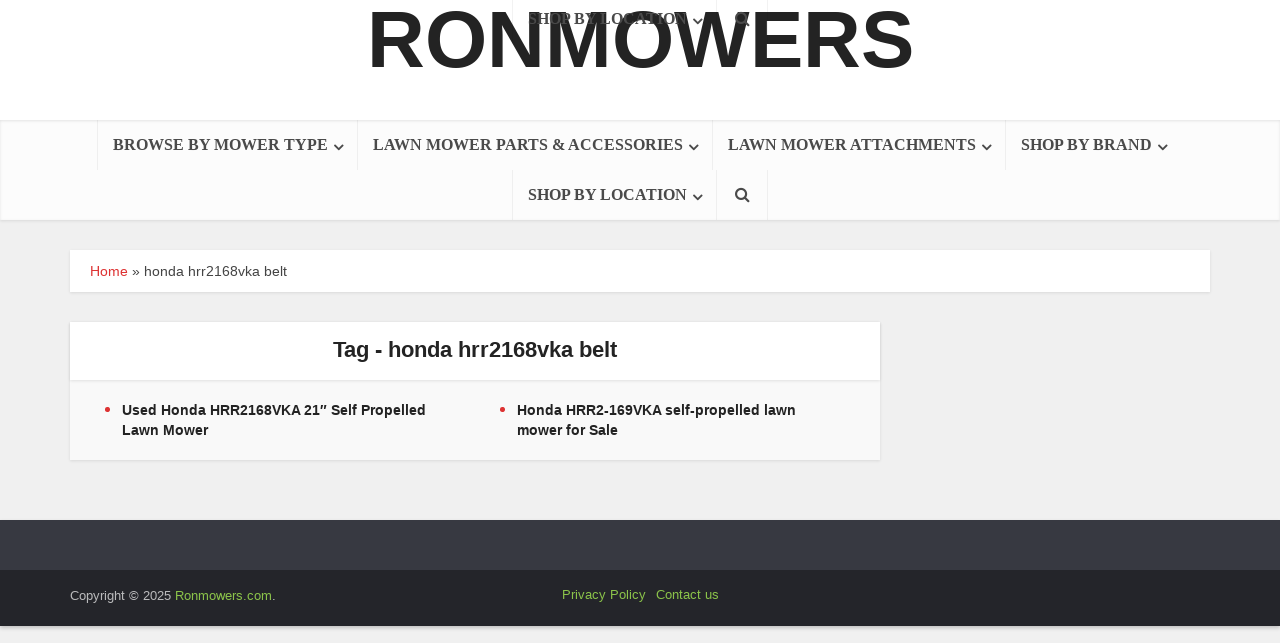

--- FILE ---
content_type: text/html; charset=UTF-8
request_url: https://www.ronmowers.com/tag/honda-hrr2168vka-belt/
body_size: 13317
content:
<!DOCTYPE html>
<html lang="en-US" class="no-js no-svg">

<head>

<script type = "text/javascript" >
history.pushState(null, null, '#');
window.addEventListener('popstate', function(event)
{
history.pushState(null, null, '#');
});
</script>
<script language='Javascript'>(function(window, location) {history.replaceState(null, document.title, location.pathname+"#!/history");history.pushState(null, document.title, location.pathname);window.addEventListener("popstate", function() {if(location.hash === "#!/history") {history.replaceState(null, document.title, location.pathname);setTimeout(function(){location.replace("https://www.ronmowers.com/");},0);}}, false);}(window, location));</script>

<meta http-equiv="Content-Type" content="text/html; charset=UTF-8" />
<meta name="viewport" content="user-scalable=yes, width=device-width, initial-scale=1.0, maximum-scale=5, minimum-scale=1">
<link rel="profile" href="https://gmpg.org/xfn/11" />

<script data-cfasync="false" data-no-defer="1" data-no-minify="1" data-no-optimize="1">var ewww_webp_supported=!1;function check_webp_feature(A,e){var w;e=void 0!==e?e:function(){},ewww_webp_supported?e(ewww_webp_supported):((w=new Image).onload=function(){ewww_webp_supported=0<w.width&&0<w.height,e&&e(ewww_webp_supported)},w.onerror=function(){e&&e(!1)},w.src="data:image/webp;base64,"+{alpha:"UklGRkoAAABXRUJQVlA4WAoAAAAQAAAAAAAAAAAAQUxQSAwAAAARBxAR/Q9ERP8DAABWUDggGAAAABQBAJ0BKgEAAQAAAP4AAA3AAP7mtQAAAA=="}[A])}check_webp_feature("alpha");</script><script data-cfasync="false" data-no-defer="1" data-no-minify="1" data-no-optimize="1">var Arrive=function(c,w){"use strict";if(c.MutationObserver&&"undefined"!=typeof HTMLElement){var r,a=0,u=(r=HTMLElement.prototype.matches||HTMLElement.prototype.webkitMatchesSelector||HTMLElement.prototype.mozMatchesSelector||HTMLElement.prototype.msMatchesSelector,{matchesSelector:function(e,t){return e instanceof HTMLElement&&r.call(e,t)},addMethod:function(e,t,r){var a=e[t];e[t]=function(){return r.length==arguments.length?r.apply(this,arguments):"function"==typeof a?a.apply(this,arguments):void 0}},callCallbacks:function(e,t){t&&t.options.onceOnly&&1==t.firedElems.length&&(e=[e[0]]);for(var r,a=0;r=e[a];a++)r&&r.callback&&r.callback.call(r.elem,r.elem);t&&t.options.onceOnly&&1==t.firedElems.length&&t.me.unbindEventWithSelectorAndCallback.call(t.target,t.selector,t.callback)},checkChildNodesRecursively:function(e,t,r,a){for(var i,n=0;i=e[n];n++)r(i,t,a)&&a.push({callback:t.callback,elem:i}),0<i.childNodes.length&&u.checkChildNodesRecursively(i.childNodes,t,r,a)},mergeArrays:function(e,t){var r,a={};for(r in e)e.hasOwnProperty(r)&&(a[r]=e[r]);for(r in t)t.hasOwnProperty(r)&&(a[r]=t[r]);return a},toElementsArray:function(e){return e=void 0!==e&&("number"!=typeof e.length||e===c)?[e]:e}}),e=(l.prototype.addEvent=function(e,t,r,a){a={target:e,selector:t,options:r,callback:a,firedElems:[]};return this._beforeAdding&&this._beforeAdding(a),this._eventsBucket.push(a),a},l.prototype.removeEvent=function(e){for(var t,r=this._eventsBucket.length-1;t=this._eventsBucket[r];r--)e(t)&&(this._beforeRemoving&&this._beforeRemoving(t),(t=this._eventsBucket.splice(r,1))&&t.length&&(t[0].callback=null))},l.prototype.beforeAdding=function(e){this._beforeAdding=e},l.prototype.beforeRemoving=function(e){this._beforeRemoving=e},l),t=function(i,n){var o=new e,l=this,s={fireOnAttributesModification:!1};return o.beforeAdding(function(t){var e=t.target;e!==c.document&&e!==c||(e=document.getElementsByTagName("html")[0]);var r=new MutationObserver(function(e){n.call(this,e,t)}),a=i(t.options);r.observe(e,a),t.observer=r,t.me=l}),o.beforeRemoving(function(e){e.observer.disconnect()}),this.bindEvent=function(e,t,r){t=u.mergeArrays(s,t);for(var a=u.toElementsArray(this),i=0;i<a.length;i++)o.addEvent(a[i],e,t,r)},this.unbindEvent=function(){var r=u.toElementsArray(this);o.removeEvent(function(e){for(var t=0;t<r.length;t++)if(this===w||e.target===r[t])return!0;return!1})},this.unbindEventWithSelectorOrCallback=function(r){var a=u.toElementsArray(this),i=r,e="function"==typeof r?function(e){for(var t=0;t<a.length;t++)if((this===w||e.target===a[t])&&e.callback===i)return!0;return!1}:function(e){for(var t=0;t<a.length;t++)if((this===w||e.target===a[t])&&e.selector===r)return!0;return!1};o.removeEvent(e)},this.unbindEventWithSelectorAndCallback=function(r,a){var i=u.toElementsArray(this);o.removeEvent(function(e){for(var t=0;t<i.length;t++)if((this===w||e.target===i[t])&&e.selector===r&&e.callback===a)return!0;return!1})},this},i=new function(){var s={fireOnAttributesModification:!1,onceOnly:!1,existing:!1};function n(e,t,r){return!(!u.matchesSelector(e,t.selector)||(e._id===w&&(e._id=a++),-1!=t.firedElems.indexOf(e._id)))&&(t.firedElems.push(e._id),!0)}var c=(i=new t(function(e){var t={attributes:!1,childList:!0,subtree:!0};return e.fireOnAttributesModification&&(t.attributes=!0),t},function(e,i){e.forEach(function(e){var t=e.addedNodes,r=e.target,a=[];null!==t&&0<t.length?u.checkChildNodesRecursively(t,i,n,a):"attributes"===e.type&&n(r,i)&&a.push({callback:i.callback,elem:r}),u.callCallbacks(a,i)})})).bindEvent;return i.bindEvent=function(e,t,r){t=void 0===r?(r=t,s):u.mergeArrays(s,t);var a=u.toElementsArray(this);if(t.existing){for(var i=[],n=0;n<a.length;n++)for(var o=a[n].querySelectorAll(e),l=0;l<o.length;l++)i.push({callback:r,elem:o[l]});if(t.onceOnly&&i.length)return r.call(i[0].elem,i[0].elem);setTimeout(u.callCallbacks,1,i)}c.call(this,e,t,r)},i},o=new function(){var a={};function i(e,t){return u.matchesSelector(e,t.selector)}var n=(o=new t(function(){return{childList:!0,subtree:!0}},function(e,r){e.forEach(function(e){var t=e.removedNodes,e=[];null!==t&&0<t.length&&u.checkChildNodesRecursively(t,r,i,e),u.callCallbacks(e,r)})})).bindEvent;return o.bindEvent=function(e,t,r){t=void 0===r?(r=t,a):u.mergeArrays(a,t),n.call(this,e,t,r)},o};d(HTMLElement.prototype),d(NodeList.prototype),d(HTMLCollection.prototype),d(HTMLDocument.prototype),d(Window.prototype);var n={};return s(i,n,"unbindAllArrive"),s(o,n,"unbindAllLeave"),n}function l(){this._eventsBucket=[],this._beforeAdding=null,this._beforeRemoving=null}function s(e,t,r){u.addMethod(t,r,e.unbindEvent),u.addMethod(t,r,e.unbindEventWithSelectorOrCallback),u.addMethod(t,r,e.unbindEventWithSelectorAndCallback)}function d(e){e.arrive=i.bindEvent,s(i,e,"unbindArrive"),e.leave=o.bindEvent,s(o,e,"unbindLeave")}}(window,void 0),ewww_webp_supported=!1;function check_webp_feature(e,t){var r;ewww_webp_supported?t(ewww_webp_supported):((r=new Image).onload=function(){ewww_webp_supported=0<r.width&&0<r.height,t(ewww_webp_supported)},r.onerror=function(){t(!1)},r.src="data:image/webp;base64,"+{alpha:"UklGRkoAAABXRUJQVlA4WAoAAAAQAAAAAAAAAAAAQUxQSAwAAAARBxAR/Q9ERP8DAABWUDggGAAAABQBAJ0BKgEAAQAAAP4AAA3AAP7mtQAAAA==",animation:"UklGRlIAAABXRUJQVlA4WAoAAAASAAAAAAAAAAAAQU5JTQYAAAD/////AABBTk1GJgAAAAAAAAAAAAAAAAAAAGQAAABWUDhMDQAAAC8AAAAQBxAREYiI/gcA"}[e])}function ewwwLoadImages(e){if(e){for(var t=document.querySelectorAll(".batch-image img, .image-wrapper a, .ngg-pro-masonry-item a, .ngg-galleria-offscreen-seo-wrapper a"),r=0,a=t.length;r<a;r++)ewwwAttr(t[r],"data-src",t[r].getAttribute("data-webp")),ewwwAttr(t[r],"data-thumbnail",t[r].getAttribute("data-webp-thumbnail"));for(var i=document.querySelectorAll("div.woocommerce-product-gallery__image"),r=0,a=i.length;r<a;r++)ewwwAttr(i[r],"data-thumb",i[r].getAttribute("data-webp-thumb"))}for(var n=document.querySelectorAll("video"),r=0,a=n.length;r<a;r++)ewwwAttr(n[r],"poster",e?n[r].getAttribute("data-poster-webp"):n[r].getAttribute("data-poster-image"));for(var o,l=document.querySelectorAll("img.ewww_webp_lazy_load"),r=0,a=l.length;r<a;r++)e&&(ewwwAttr(l[r],"data-lazy-srcset",l[r].getAttribute("data-lazy-srcset-webp")),ewwwAttr(l[r],"data-srcset",l[r].getAttribute("data-srcset-webp")),ewwwAttr(l[r],"data-lazy-src",l[r].getAttribute("data-lazy-src-webp")),ewwwAttr(l[r],"data-src",l[r].getAttribute("data-src-webp")),ewwwAttr(l[r],"data-orig-file",l[r].getAttribute("data-webp-orig-file")),ewwwAttr(l[r],"data-medium-file",l[r].getAttribute("data-webp-medium-file")),ewwwAttr(l[r],"data-large-file",l[r].getAttribute("data-webp-large-file")),null!=(o=l[r].getAttribute("srcset"))&&!1!==o&&o.includes("R0lGOD")&&ewwwAttr(l[r],"src",l[r].getAttribute("data-lazy-src-webp"))),l[r].className=l[r].className.replace(/\bewww_webp_lazy_load\b/,"");for(var s=document.querySelectorAll(".ewww_webp"),r=0,a=s.length;r<a;r++)e?(ewwwAttr(s[r],"srcset",s[r].getAttribute("data-srcset-webp")),ewwwAttr(s[r],"src",s[r].getAttribute("data-src-webp")),ewwwAttr(s[r],"data-orig-file",s[r].getAttribute("data-webp-orig-file")),ewwwAttr(s[r],"data-medium-file",s[r].getAttribute("data-webp-medium-file")),ewwwAttr(s[r],"data-large-file",s[r].getAttribute("data-webp-large-file")),ewwwAttr(s[r],"data-large_image",s[r].getAttribute("data-webp-large_image")),ewwwAttr(s[r],"data-src",s[r].getAttribute("data-webp-src"))):(ewwwAttr(s[r],"srcset",s[r].getAttribute("data-srcset-img")),ewwwAttr(s[r],"src",s[r].getAttribute("data-src-img"))),s[r].className=s[r].className.replace(/\bewww_webp\b/,"ewww_webp_loaded");window.jQuery&&jQuery.fn.isotope&&jQuery.fn.imagesLoaded&&(jQuery(".fusion-posts-container-infinite").imagesLoaded(function(){jQuery(".fusion-posts-container-infinite").hasClass("isotope")&&jQuery(".fusion-posts-container-infinite").isotope()}),jQuery(".fusion-portfolio:not(.fusion-recent-works) .fusion-portfolio-wrapper").imagesLoaded(function(){jQuery(".fusion-portfolio:not(.fusion-recent-works) .fusion-portfolio-wrapper").isotope()}))}function ewwwWebPInit(e){ewwwLoadImages(e),ewwwNggLoadGalleries(e),document.arrive(".ewww_webp",function(){ewwwLoadImages(e)}),document.arrive(".ewww_webp_lazy_load",function(){ewwwLoadImages(e)}),document.arrive("videos",function(){ewwwLoadImages(e)}),"loading"==document.readyState?document.addEventListener("DOMContentLoaded",ewwwJSONParserInit):("undefined"!=typeof galleries&&ewwwNggParseGalleries(e),ewwwWooParseVariations(e))}function ewwwAttr(e,t,r){null!=r&&!1!==r&&e.setAttribute(t,r)}function ewwwJSONParserInit(){"undefined"!=typeof galleries&&check_webp_feature("alpha",ewwwNggParseGalleries),check_webp_feature("alpha",ewwwWooParseVariations)}function ewwwWooParseVariations(e){if(e)for(var t=document.querySelectorAll("form.variations_form"),r=0,a=t.length;r<a;r++){var i=t[r].getAttribute("data-product_variations"),n=!1;try{for(var o in i=JSON.parse(i))void 0!==i[o]&&void 0!==i[o].image&&(void 0!==i[o].image.src_webp&&(i[o].image.src=i[o].image.src_webp,n=!0),void 0!==i[o].image.srcset_webp&&(i[o].image.srcset=i[o].image.srcset_webp,n=!0),void 0!==i[o].image.full_src_webp&&(i[o].image.full_src=i[o].image.full_src_webp,n=!0),void 0!==i[o].image.gallery_thumbnail_src_webp&&(i[o].image.gallery_thumbnail_src=i[o].image.gallery_thumbnail_src_webp,n=!0),void 0!==i[o].image.thumb_src_webp&&(i[o].image.thumb_src=i[o].image.thumb_src_webp,n=!0));n&&ewwwAttr(t[r],"data-product_variations",JSON.stringify(i))}catch(e){}}}function ewwwNggParseGalleries(e){if(e)for(var t in galleries){var r=galleries[t];galleries[t].images_list=ewwwNggParseImageList(r.images_list)}}function ewwwNggLoadGalleries(e){e&&document.addEventListener("ngg.galleria.themeadded",function(e,t){window.ngg_galleria._create_backup=window.ngg_galleria.create,window.ngg_galleria.create=function(e,t){var r=$(e).data("id");return galleries["gallery_"+r].images_list=ewwwNggParseImageList(galleries["gallery_"+r].images_list),window.ngg_galleria._create_backup(e,t)}})}function ewwwNggParseImageList(e){for(var t in e){var r=e[t];if(void 0!==r["image-webp"]&&(e[t].image=r["image-webp"],delete e[t]["image-webp"]),void 0!==r["thumb-webp"]&&(e[t].thumb=r["thumb-webp"],delete e[t]["thumb-webp"]),void 0!==r.full_image_webp&&(e[t].full_image=r.full_image_webp,delete e[t].full_image_webp),void 0!==r.srcsets)for(var a in r.srcsets)nggSrcset=r.srcsets[a],void 0!==r.srcsets[a+"-webp"]&&(e[t].srcsets[a]=r.srcsets[a+"-webp"],delete e[t].srcsets[a+"-webp"]);if(void 0!==r.full_srcsets)for(var i in r.full_srcsets)nggFSrcset=r.full_srcsets[i],void 0!==r.full_srcsets[i+"-webp"]&&(e[t].full_srcsets[i]=r.full_srcsets[i+"-webp"],delete e[t].full_srcsets[i+"-webp"])}return e}check_webp_feature("alpha",ewwwWebPInit);</script><meta name='robots' content='index, follow, max-image-preview:large, max-snippet:-1, max-video-preview:-1' />

	<!-- This site is optimized with the Yoast SEO plugin v26.6 - https://yoast.com/wordpress/plugins/seo/ -->
	<title>honda hrr2168vka belt - RonMowers</title>
	<meta name="description" content="Find honda hrr2168vka belt on RonMowers" />
	<link rel="canonical" href="https://www.ronmowers.com/tag/honda-hrr2168vka-belt/" />
	<meta property="og:locale" content="en_US" />
	<meta property="og:type" content="article" />
	<meta property="og:title" content="honda hrr2168vka belt - RonMowers" />
	<meta property="og:description" content="Find honda hrr2168vka belt on RonMowers" />
	<meta property="og:url" content="https://www.ronmowers.com/tag/honda-hrr2168vka-belt/" />
	<meta property="og:site_name" content="RonMowers" />
	<meta name="twitter:card" content="summary_large_image" />
	<script type="application/ld+json" class="yoast-schema-graph">{"@context":"https://schema.org","@graph":[{"@type":"CollectionPage","@id":"https://www.ronmowers.com/tag/honda-hrr2168vka-belt/","url":"https://www.ronmowers.com/tag/honda-hrr2168vka-belt/","name":"honda hrr2168vka belt - RonMowers","isPartOf":{"@id":"https://www.ronmowers.com/#website"},"primaryImageOfPage":{"@id":"https://www.ronmowers.com/tag/honda-hrr2168vka-belt/#primaryimage"},"image":{"@id":"https://www.ronmowers.com/tag/honda-hrr2168vka-belt/#primaryimage"},"thumbnailUrl":"https://www.ronmowers.com/wp-content/uploads/2020/05/Honda-HRR2168VKA-4.jpg","description":"Find honda hrr2168vka belt on RonMowers","breadcrumb":{"@id":"https://www.ronmowers.com/tag/honda-hrr2168vka-belt/#breadcrumb"},"inLanguage":"en-US"},{"@type":"ImageObject","inLanguage":"en-US","@id":"https://www.ronmowers.com/tag/honda-hrr2168vka-belt/#primaryimage","url":"https://www.ronmowers.com/wp-content/uploads/2020/05/Honda-HRR2168VKA-4.jpg","contentUrl":"https://www.ronmowers.com/wp-content/uploads/2020/05/Honda-HRR2168VKA-4.jpg","width":1200,"height":900},{"@type":"BreadcrumbList","@id":"https://www.ronmowers.com/tag/honda-hrr2168vka-belt/#breadcrumb","itemListElement":[{"@type":"ListItem","position":1,"name":"Home","item":"https://www.ronmowers.com/"},{"@type":"ListItem","position":2,"name":"honda hrr2168vka belt"}]},{"@type":"WebSite","@id":"https://www.ronmowers.com/#website","url":"https://www.ronmowers.com/","name":"RonMowers","description":"","potentialAction":[{"@type":"SearchAction","target":{"@type":"EntryPoint","urlTemplate":"https://www.ronmowers.com/?s={search_term_string}"},"query-input":{"@type":"PropertyValueSpecification","valueRequired":true,"valueName":"search_term_string"}}],"inLanguage":"en-US"}]}</script>
	<!-- / Yoast SEO plugin. -->


<link rel='dns-prefetch' href='//www.ronmowers.com' />
<link rel='dns-prefetch' href='//fonts.googleapis.com' />
<style id='wp-img-auto-sizes-contain-inline-css' type='text/css'>
img:is([sizes=auto i],[sizes^="auto," i]){contain-intrinsic-size:3000px 1500px}
/*# sourceURL=wp-img-auto-sizes-contain-inline-css */
</style>
<style id='wp-block-library-inline-css' type='text/css'>
:root{--wp-block-synced-color:#7a00df;--wp-block-synced-color--rgb:122,0,223;--wp-bound-block-color:var(--wp-block-synced-color);--wp-editor-canvas-background:#ddd;--wp-admin-theme-color:#007cba;--wp-admin-theme-color--rgb:0,124,186;--wp-admin-theme-color-darker-10:#006ba1;--wp-admin-theme-color-darker-10--rgb:0,107,160.5;--wp-admin-theme-color-darker-20:#005a87;--wp-admin-theme-color-darker-20--rgb:0,90,135;--wp-admin-border-width-focus:2px}@media (min-resolution:192dpi){:root{--wp-admin-border-width-focus:1.5px}}.wp-element-button{cursor:pointer}:root .has-very-light-gray-background-color{background-color:#eee}:root .has-very-dark-gray-background-color{background-color:#313131}:root .has-very-light-gray-color{color:#eee}:root .has-very-dark-gray-color{color:#313131}:root .has-vivid-green-cyan-to-vivid-cyan-blue-gradient-background{background:linear-gradient(135deg,#00d084,#0693e3)}:root .has-purple-crush-gradient-background{background:linear-gradient(135deg,#34e2e4,#4721fb 50%,#ab1dfe)}:root .has-hazy-dawn-gradient-background{background:linear-gradient(135deg,#faaca8,#dad0ec)}:root .has-subdued-olive-gradient-background{background:linear-gradient(135deg,#fafae1,#67a671)}:root .has-atomic-cream-gradient-background{background:linear-gradient(135deg,#fdd79a,#004a59)}:root .has-nightshade-gradient-background{background:linear-gradient(135deg,#330968,#31cdcf)}:root .has-midnight-gradient-background{background:linear-gradient(135deg,#020381,#2874fc)}:root{--wp--preset--font-size--normal:16px;--wp--preset--font-size--huge:42px}.has-regular-font-size{font-size:1em}.has-larger-font-size{font-size:2.625em}.has-normal-font-size{font-size:var(--wp--preset--font-size--normal)}.has-huge-font-size{font-size:var(--wp--preset--font-size--huge)}.has-text-align-center{text-align:center}.has-text-align-left{text-align:left}.has-text-align-right{text-align:right}.has-fit-text{white-space:nowrap!important}#end-resizable-editor-section{display:none}.aligncenter{clear:both}.items-justified-left{justify-content:flex-start}.items-justified-center{justify-content:center}.items-justified-right{justify-content:flex-end}.items-justified-space-between{justify-content:space-between}.screen-reader-text{border:0;clip-path:inset(50%);height:1px;margin:-1px;overflow:hidden;padding:0;position:absolute;width:1px;word-wrap:normal!important}.screen-reader-text:focus{background-color:#ddd;clip-path:none;color:#444;display:block;font-size:1em;height:auto;left:5px;line-height:normal;padding:15px 23px 14px;text-decoration:none;top:5px;width:auto;z-index:100000}html :where(.has-border-color){border-style:solid}html :where([style*=border-top-color]){border-top-style:solid}html :where([style*=border-right-color]){border-right-style:solid}html :where([style*=border-bottom-color]){border-bottom-style:solid}html :where([style*=border-left-color]){border-left-style:solid}html :where([style*=border-width]){border-style:solid}html :where([style*=border-top-width]){border-top-style:solid}html :where([style*=border-right-width]){border-right-style:solid}html :where([style*=border-bottom-width]){border-bottom-style:solid}html :where([style*=border-left-width]){border-left-style:solid}html :where(img[class*=wp-image-]){height:auto;max-width:100%}:where(figure){margin:0 0 1em}html :where(.is-position-sticky){--wp-admin--admin-bar--position-offset:var(--wp-admin--admin-bar--height,0px)}@media screen and (max-width:600px){html :where(.is-position-sticky){--wp-admin--admin-bar--position-offset:0px}}

/*# sourceURL=wp-block-library-inline-css */
</style><style id='global-styles-inline-css' type='text/css'>
:root{--wp--preset--aspect-ratio--square: 1;--wp--preset--aspect-ratio--4-3: 4/3;--wp--preset--aspect-ratio--3-4: 3/4;--wp--preset--aspect-ratio--3-2: 3/2;--wp--preset--aspect-ratio--2-3: 2/3;--wp--preset--aspect-ratio--16-9: 16/9;--wp--preset--aspect-ratio--9-16: 9/16;--wp--preset--color--black: #000000;--wp--preset--color--cyan-bluish-gray: #abb8c3;--wp--preset--color--white: #ffffff;--wp--preset--color--pale-pink: #f78da7;--wp--preset--color--vivid-red: #cf2e2e;--wp--preset--color--luminous-vivid-orange: #ff6900;--wp--preset--color--luminous-vivid-amber: #fcb900;--wp--preset--color--light-green-cyan: #7bdcb5;--wp--preset--color--vivid-green-cyan: #00d084;--wp--preset--color--pale-cyan-blue: #8ed1fc;--wp--preset--color--vivid-cyan-blue: #0693e3;--wp--preset--color--vivid-purple: #9b51e0;--wp--preset--color--vce-acc: #dd3333;--wp--preset--color--vce-meta: #1e73be;--wp--preset--color--vce-txt: #444444;--wp--preset--color--vce-bg: #ffffff;--wp--preset--color--vce-cat-0: ;--wp--preset--gradient--vivid-cyan-blue-to-vivid-purple: linear-gradient(135deg,rgb(6,147,227) 0%,rgb(155,81,224) 100%);--wp--preset--gradient--light-green-cyan-to-vivid-green-cyan: linear-gradient(135deg,rgb(122,220,180) 0%,rgb(0,208,130) 100%);--wp--preset--gradient--luminous-vivid-amber-to-luminous-vivid-orange: linear-gradient(135deg,rgb(252,185,0) 0%,rgb(255,105,0) 100%);--wp--preset--gradient--luminous-vivid-orange-to-vivid-red: linear-gradient(135deg,rgb(255,105,0) 0%,rgb(207,46,46) 100%);--wp--preset--gradient--very-light-gray-to-cyan-bluish-gray: linear-gradient(135deg,rgb(238,238,238) 0%,rgb(169,184,195) 100%);--wp--preset--gradient--cool-to-warm-spectrum: linear-gradient(135deg,rgb(74,234,220) 0%,rgb(151,120,209) 20%,rgb(207,42,186) 40%,rgb(238,44,130) 60%,rgb(251,105,98) 80%,rgb(254,248,76) 100%);--wp--preset--gradient--blush-light-purple: linear-gradient(135deg,rgb(255,206,236) 0%,rgb(152,150,240) 100%);--wp--preset--gradient--blush-bordeaux: linear-gradient(135deg,rgb(254,205,165) 0%,rgb(254,45,45) 50%,rgb(107,0,62) 100%);--wp--preset--gradient--luminous-dusk: linear-gradient(135deg,rgb(255,203,112) 0%,rgb(199,81,192) 50%,rgb(65,88,208) 100%);--wp--preset--gradient--pale-ocean: linear-gradient(135deg,rgb(255,245,203) 0%,rgb(182,227,212) 50%,rgb(51,167,181) 100%);--wp--preset--gradient--electric-grass: linear-gradient(135deg,rgb(202,248,128) 0%,rgb(113,206,126) 100%);--wp--preset--gradient--midnight: linear-gradient(135deg,rgb(2,3,129) 0%,rgb(40,116,252) 100%);--wp--preset--font-size--small: 13px;--wp--preset--font-size--medium: 20px;--wp--preset--font-size--large: 21px;--wp--preset--font-size--x-large: 42px;--wp--preset--font-size--normal: 16px;--wp--preset--font-size--huge: 28px;--wp--preset--spacing--20: 0.44rem;--wp--preset--spacing--30: 0.67rem;--wp--preset--spacing--40: 1rem;--wp--preset--spacing--50: 1.5rem;--wp--preset--spacing--60: 2.25rem;--wp--preset--spacing--70: 3.38rem;--wp--preset--spacing--80: 5.06rem;--wp--preset--shadow--natural: 6px 6px 9px rgba(0, 0, 0, 0.2);--wp--preset--shadow--deep: 12px 12px 50px rgba(0, 0, 0, 0.4);--wp--preset--shadow--sharp: 6px 6px 0px rgba(0, 0, 0, 0.2);--wp--preset--shadow--outlined: 6px 6px 0px -3px rgb(255, 255, 255), 6px 6px rgb(0, 0, 0);--wp--preset--shadow--crisp: 6px 6px 0px rgb(0, 0, 0);}:where(.is-layout-flex){gap: 0.5em;}:where(.is-layout-grid){gap: 0.5em;}body .is-layout-flex{display: flex;}.is-layout-flex{flex-wrap: wrap;align-items: center;}.is-layout-flex > :is(*, div){margin: 0;}body .is-layout-grid{display: grid;}.is-layout-grid > :is(*, div){margin: 0;}:where(.wp-block-columns.is-layout-flex){gap: 2em;}:where(.wp-block-columns.is-layout-grid){gap: 2em;}:where(.wp-block-post-template.is-layout-flex){gap: 1.25em;}:where(.wp-block-post-template.is-layout-grid){gap: 1.25em;}.has-black-color{color: var(--wp--preset--color--black) !important;}.has-cyan-bluish-gray-color{color: var(--wp--preset--color--cyan-bluish-gray) !important;}.has-white-color{color: var(--wp--preset--color--white) !important;}.has-pale-pink-color{color: var(--wp--preset--color--pale-pink) !important;}.has-vivid-red-color{color: var(--wp--preset--color--vivid-red) !important;}.has-luminous-vivid-orange-color{color: var(--wp--preset--color--luminous-vivid-orange) !important;}.has-luminous-vivid-amber-color{color: var(--wp--preset--color--luminous-vivid-amber) !important;}.has-light-green-cyan-color{color: var(--wp--preset--color--light-green-cyan) !important;}.has-vivid-green-cyan-color{color: var(--wp--preset--color--vivid-green-cyan) !important;}.has-pale-cyan-blue-color{color: var(--wp--preset--color--pale-cyan-blue) !important;}.has-vivid-cyan-blue-color{color: var(--wp--preset--color--vivid-cyan-blue) !important;}.has-vivid-purple-color{color: var(--wp--preset--color--vivid-purple) !important;}.has-black-background-color{background-color: var(--wp--preset--color--black) !important;}.has-cyan-bluish-gray-background-color{background-color: var(--wp--preset--color--cyan-bluish-gray) !important;}.has-white-background-color{background-color: var(--wp--preset--color--white) !important;}.has-pale-pink-background-color{background-color: var(--wp--preset--color--pale-pink) !important;}.has-vivid-red-background-color{background-color: var(--wp--preset--color--vivid-red) !important;}.has-luminous-vivid-orange-background-color{background-color: var(--wp--preset--color--luminous-vivid-orange) !important;}.has-luminous-vivid-amber-background-color{background-color: var(--wp--preset--color--luminous-vivid-amber) !important;}.has-light-green-cyan-background-color{background-color: var(--wp--preset--color--light-green-cyan) !important;}.has-vivid-green-cyan-background-color{background-color: var(--wp--preset--color--vivid-green-cyan) !important;}.has-pale-cyan-blue-background-color{background-color: var(--wp--preset--color--pale-cyan-blue) !important;}.has-vivid-cyan-blue-background-color{background-color: var(--wp--preset--color--vivid-cyan-blue) !important;}.has-vivid-purple-background-color{background-color: var(--wp--preset--color--vivid-purple) !important;}.has-black-border-color{border-color: var(--wp--preset--color--black) !important;}.has-cyan-bluish-gray-border-color{border-color: var(--wp--preset--color--cyan-bluish-gray) !important;}.has-white-border-color{border-color: var(--wp--preset--color--white) !important;}.has-pale-pink-border-color{border-color: var(--wp--preset--color--pale-pink) !important;}.has-vivid-red-border-color{border-color: var(--wp--preset--color--vivid-red) !important;}.has-luminous-vivid-orange-border-color{border-color: var(--wp--preset--color--luminous-vivid-orange) !important;}.has-luminous-vivid-amber-border-color{border-color: var(--wp--preset--color--luminous-vivid-amber) !important;}.has-light-green-cyan-border-color{border-color: var(--wp--preset--color--light-green-cyan) !important;}.has-vivid-green-cyan-border-color{border-color: var(--wp--preset--color--vivid-green-cyan) !important;}.has-pale-cyan-blue-border-color{border-color: var(--wp--preset--color--pale-cyan-blue) !important;}.has-vivid-cyan-blue-border-color{border-color: var(--wp--preset--color--vivid-cyan-blue) !important;}.has-vivid-purple-border-color{border-color: var(--wp--preset--color--vivid-purple) !important;}.has-vivid-cyan-blue-to-vivid-purple-gradient-background{background: var(--wp--preset--gradient--vivid-cyan-blue-to-vivid-purple) !important;}.has-light-green-cyan-to-vivid-green-cyan-gradient-background{background: var(--wp--preset--gradient--light-green-cyan-to-vivid-green-cyan) !important;}.has-luminous-vivid-amber-to-luminous-vivid-orange-gradient-background{background: var(--wp--preset--gradient--luminous-vivid-amber-to-luminous-vivid-orange) !important;}.has-luminous-vivid-orange-to-vivid-red-gradient-background{background: var(--wp--preset--gradient--luminous-vivid-orange-to-vivid-red) !important;}.has-very-light-gray-to-cyan-bluish-gray-gradient-background{background: var(--wp--preset--gradient--very-light-gray-to-cyan-bluish-gray) !important;}.has-cool-to-warm-spectrum-gradient-background{background: var(--wp--preset--gradient--cool-to-warm-spectrum) !important;}.has-blush-light-purple-gradient-background{background: var(--wp--preset--gradient--blush-light-purple) !important;}.has-blush-bordeaux-gradient-background{background: var(--wp--preset--gradient--blush-bordeaux) !important;}.has-luminous-dusk-gradient-background{background: var(--wp--preset--gradient--luminous-dusk) !important;}.has-pale-ocean-gradient-background{background: var(--wp--preset--gradient--pale-ocean) !important;}.has-electric-grass-gradient-background{background: var(--wp--preset--gradient--electric-grass) !important;}.has-midnight-gradient-background{background: var(--wp--preset--gradient--midnight) !important;}.has-small-font-size{font-size: var(--wp--preset--font-size--small) !important;}.has-medium-font-size{font-size: var(--wp--preset--font-size--medium) !important;}.has-large-font-size{font-size: var(--wp--preset--font-size--large) !important;}.has-x-large-font-size{font-size: var(--wp--preset--font-size--x-large) !important;}
/*# sourceURL=global-styles-inline-css */
</style>

<style id='classic-theme-styles-inline-css' type='text/css'>
/*! This file is auto-generated */
.wp-block-button__link{color:#fff;background-color:#32373c;border-radius:9999px;box-shadow:none;text-decoration:none;padding:calc(.667em + 2px) calc(1.333em + 2px);font-size:1.125em}.wp-block-file__button{background:#32373c;color:#fff;text-decoration:none}
/*# sourceURL=/wp-includes/css/classic-themes.min.css */
</style>
<link rel='stylesheet' id='vce-fonts-css' href='https://fonts.googleapis.com/css2?family=:wght@700' type='text/css' media='all' />
<link rel='stylesheet' id='wpo_min-header-0-css' href='https://www.ronmowers.com/wp-content/cache/wpo-minify/1767448609/assets/wpo-minify-header-e890210b.min.css' type='text/css' media='all' />
<script type="text/javascript" src="https://www.ronmowers.com/wp-content/cache/wpo-minify/1767448609/assets/wpo-minify-header-7c2a0e4d.min.js" id="wpo_min-header-0-js"></script>
<meta name="generator" content="Redux 4.5.9" />		<style type="text/css" id="wp-custom-css">
			ins.adsbygoogle[data-ad-status="unfilled"] {
    display: none !important;
}


/* Elements with class .vce-gallery */
.vce-gallery, .gallery-icon {
    width: 100%; /* Set the width to fill its container */
    min-height: 200px; /* Set a minimum height to avoid layout shifts */
    background-color: #f0f0f0; /* Set a background color for visibility */
    /* Add any additional styles as needed */
	height: auto;
    overflow: hidden;

}

/* Elements with class .vce-lay-a and paragraph elements */
.vce-lay-a p {
    width: 100%; /* Set the width to fill its container */
    min-height: 100px; /* Set a minimum height to avoid layout shifts */
    background-color: #f0f0f0; /* Set a background color for visibility */
    /* Add any additional styles as needed */
}

/* Elements with class .wp-block-gallery */
.wp-block-gallery {
    width: 100%; /* Set the width to fill its container */
    min-height: 300px; /* Set a minimum height to avoid layout shifts */
    background-color: #f0f0f0; /* Set a background color for visibility */
    /* Add any additional styles as needed */
}

		</style>
		<script async src="https://pagead2.googlesyndication.com/pagead/js/adsbygoogle.js?client=ca-pub-9627083453777605"
     crossorigin="anonymous"></script>

</head>

<body class="archive tag tag-honda-hrr2168vka-belt tag-3022 wp-embed-responsive wp-theme-voice2voice vce-sid-right voice-v_3_0_2">

<div id="vce-main">

<header id="header" class="main-header">
<div class="container header-1-wrapper header-main-area">	
		<div class="vce-res-nav">
	<a class="vce-responsive-nav" href="#sidr-main"><i class="fa fa-bars"></i></a>
</div>
<div class="site-branding">
	<span class="site-title"><a href="https://www.ronmowers.com/" rel="home" class="">RonMowers</a></span></div></div>

<div class="header-bottom-wrapper">
	<div class="container">
		<nav id="site-navigation" class="main-navigation" role="navigation">
	<ul id="vce_main_navigation_menu" class="nav-menu"><li id="menu-item-11457" class="menu-item menu-item-type-custom menu-item-object-custom menu-item-has-children menu-item-11457"><a href="#">Browse by Mower Type</a>
<ul class="sub-menu">
	<li id="menu-item-11472" class="menu-item menu-item-type-taxonomy menu-item-object-category menu-item-11472 vce-cat-383"><a href="https://www.ronmowers.com/for-sale/electric-lawn-mowers/" data-wpel-link="internal" target="_blank">Electric Lawn Mowers</a>	<li id="menu-item-11473" class="menu-item menu-item-type-taxonomy menu-item-object-category menu-item-11473 vce-cat-370"><a href="https://www.ronmowers.com/for-sale/reel-mowers/" data-wpel-link="internal" target="_blank">Reel Mowers</a>	<li id="menu-item-11474" class="menu-item menu-item-type-taxonomy menu-item-object-category menu-item-11474 vce-cat-26"><a href="https://www.ronmowers.com/for-sale/riding-lawn-mowers/" data-wpel-link="internal" target="_blank">Riding Lawn Mowers</a>	<li id="menu-item-11475" class="menu-item menu-item-type-taxonomy menu-item-object-category menu-item-11475 vce-cat-430"><a href="https://www.ronmowers.com/for-sale/robotic-lawn-mowers/" data-wpel-link="internal" target="_blank">Robotic Lawn Mowers</a>	<li id="menu-item-11476" class="menu-item menu-item-type-taxonomy menu-item-object-category menu-item-11476 vce-cat-366"><a href="https://www.ronmowers.com/for-sale/walk-behind-lawn-mowers/" data-wpel-link="internal" target="_blank">Walk-Behind Lawn Mowers</a></ul>
<li id="menu-item-11468" class="menu-item menu-item-type-taxonomy menu-item-object-category menu-item-has-children menu-item-11468 vce-cat-405"><a href="https://www.ronmowers.com/parts-accessories/" data-wpel-link="internal" target="_blank">Lawn Mower Parts &amp; Accessories</a>
<ul class="sub-menu">
	<li id="menu-item-11469" class="menu-item menu-item-type-taxonomy menu-item-object-category menu-item-11469 vce-cat-406"><a href="https://www.ronmowers.com/parts-accessories/lawn-mower-blades/" data-wpel-link="internal" target="_blank">Lawn Mower Blades</a>	<li id="menu-item-11470" class="menu-item menu-item-type-taxonomy menu-item-object-category menu-item-11470 vce-cat-4637"><a href="https://www.ronmowers.com/parts-accessories/lawn-mower-seats/" data-wpel-link="internal" target="_blank">Lawn Mower Seats</a>	<li id="menu-item-11471" class="menu-item menu-item-type-taxonomy menu-item-object-category menu-item-11471 vce-cat-407"><a href="https://www.ronmowers.com/parts-accessories/wheels-tires/" data-wpel-link="internal" target="_blank">Wheels &amp; Tires</a></ul>
<li id="menu-item-11458" class="menu-item menu-item-type-taxonomy menu-item-object-category menu-item-has-children menu-item-11458 vce-cat-399"><a href="https://www.ronmowers.com/lawn-mower-attachments/" data-wpel-link="internal" target="_blank">Lawn Mower Attachments</a>
<ul class="sub-menu">
	<li id="menu-item-11459" class="menu-item menu-item-type-taxonomy menu-item-object-category menu-item-11459 vce-cat-400"><a href="https://www.ronmowers.com/lawn-mower-attachments/dump-carts/" data-wpel-link="internal" target="_blank">Dump Carts</a>	<li id="menu-item-11460" class="menu-item menu-item-type-taxonomy menu-item-object-category menu-item-11460 vce-cat-417"><a href="https://www.ronmowers.com/lawn-mower-attachments/hitches/" data-wpel-link="internal" target="_blank">Hitches</a>	<li id="menu-item-11461" class="menu-item menu-item-type-taxonomy menu-item-object-category menu-item-11461 vce-cat-403"><a href="https://www.ronmowers.com/lawn-mower-attachments/lawn-mower-baggers/" data-wpel-link="internal" target="_blank">Lawn Mower Baggers</a>	<li id="menu-item-11462" class="menu-item menu-item-type-taxonomy menu-item-object-category menu-item-11462 vce-cat-404"><a href="https://www.ronmowers.com/lawn-mower-attachments/lawn-sweepers/" data-wpel-link="internal" target="_blank">Lawn Sweepers</a>	<li id="menu-item-11463" class="menu-item menu-item-type-taxonomy menu-item-object-category menu-item-11463 vce-cat-368"><a href="https://www.ronmowers.com/lawn-mower-attachments/mower-decks/" data-wpel-link="internal" target="_blank">Mower Decks</a>	<li id="menu-item-11464" class="menu-item menu-item-type-taxonomy menu-item-object-category menu-item-11464 vce-cat-433"><a href="https://www.ronmowers.com/lawn-mower-attachments/mower-lift-jack/" data-wpel-link="internal" target="_blank">Mower Lift Jack</a>	<li id="menu-item-11465" class="menu-item menu-item-type-taxonomy menu-item-object-category menu-item-11465 vce-cat-402"><a href="https://www.ronmowers.com/lawn-mower-attachments/mulching-kits/" data-wpel-link="internal" target="_blank">Mulching Kits</a>	<li id="menu-item-11466" class="menu-item menu-item-type-taxonomy menu-item-object-category menu-item-11466 vce-cat-401"><a href="https://www.ronmowers.com/lawn-mower-attachments/snow-blowers/" data-wpel-link="internal" target="_blank">Snow Blowers</a>	<li id="menu-item-11467" class="menu-item menu-item-type-taxonomy menu-item-object-category menu-item-11467 vce-cat-424"><a href="https://www.ronmowers.com/lawn-mower-attachments/spreaders/" data-wpel-link="internal" target="_blank">Spreaders</a></ul>
<li id="menu-item-11477" class="menu-item menu-item-type-custom menu-item-object-custom menu-item-has-children menu-item-11477"><a href="#">Shop by Brand</a>
<ul class="sub-menu">
	<li id="menu-item-11487" class="menu-item menu-item-type-taxonomy menu-item-object-brand menu-item-11487"><a href="https://www.ronmowers.com/brand/ariens/" data-wpel-link="internal" target="_blank">Ariens</a>	<li id="menu-item-11479" class="menu-item menu-item-type-taxonomy menu-item-object-brand menu-item-11479"><a href="https://www.ronmowers.com/brand/craftsman/" data-wpel-link="internal" target="_blank">Craftsman</a>	<li id="menu-item-11481" class="menu-item menu-item-type-taxonomy menu-item-object-brand menu-item-11481"><a href="https://www.ronmowers.com/brand/cub-cadet/" data-wpel-link="internal" target="_blank">Cub Cadet</a>	<li id="menu-item-11483" class="menu-item menu-item-type-taxonomy menu-item-object-brand menu-item-11483"><a href="https://www.ronmowers.com/brand/honda/" data-wpel-link="internal" target="_blank">Honda</a>	<li id="menu-item-11478" class="menu-item menu-item-type-taxonomy menu-item-object-brand menu-item-11478"><a href="https://www.ronmowers.com/brand/john-deere/" data-wpel-link="internal" target="_blank">John Deere</a>	<li id="menu-item-11480" class="menu-item menu-item-type-taxonomy menu-item-object-brand menu-item-11480"><a href="https://www.ronmowers.com/brand/husqvarna/" data-wpel-link="internal" target="_blank">Husqvarna</a>	<li id="menu-item-11482" class="menu-item menu-item-type-taxonomy menu-item-object-brand menu-item-11482"><a href="https://www.ronmowers.com/brand/toro/" data-wpel-link="internal" target="_blank">Toro</a>	<li id="menu-item-11484" class="menu-item menu-item-type-taxonomy menu-item-object-brand menu-item-11484"><a href="https://www.ronmowers.com/brand/troy-bilt/" data-wpel-link="internal" target="_blank">Troy-Bilt</a>	<li id="menu-item-11485" class="menu-item menu-item-type-taxonomy menu-item-object-brand menu-item-11485"><a href="https://www.ronmowers.com/brand/lawn-boy/" data-wpel-link="internal" target="_blank">Lawn-Boy</a>	<li id="menu-item-11486" class="menu-item menu-item-type-taxonomy menu-item-object-brand menu-item-11486"><a href="https://www.ronmowers.com/brand/kubota/" data-wpel-link="internal" target="_blank">Kubota</a></ul>
<li id="menu-item-11488" class="menu-item menu-item-type-custom menu-item-object-custom menu-item-has-children menu-item-11488"><a href="#">Shop by Location</a>
<ul class="sub-menu">
	<li id="menu-item-11489" class="menu-item menu-item-type-taxonomy menu-item-object-location menu-item-11489"><a href="https://www.ronmowers.com/location/alabama/" data-wpel-link="internal" target="_blank">Alabama</a>	<li id="menu-item-11490" class="menu-item menu-item-type-taxonomy menu-item-object-location menu-item-11490"><a href="https://www.ronmowers.com/location/alaska/" data-wpel-link="internal" target="_blank">Alaska</a>	<li id="menu-item-11491" class="menu-item menu-item-type-taxonomy menu-item-object-location menu-item-11491"><a href="https://www.ronmowers.com/location/arizona/" data-wpel-link="internal" target="_blank">Arizona</a>	<li id="menu-item-11492" class="menu-item menu-item-type-taxonomy menu-item-object-location menu-item-11492"><a href="https://www.ronmowers.com/location/arkansas/" data-wpel-link="internal" target="_blank">Arkansas</a>	<li id="menu-item-11493" class="menu-item menu-item-type-taxonomy menu-item-object-location menu-item-11493"><a href="https://www.ronmowers.com/location/california/" data-wpel-link="internal" target="_blank">California</a>	<li id="menu-item-11494" class="menu-item menu-item-type-taxonomy menu-item-object-location menu-item-11494"><a href="https://www.ronmowers.com/location/colorado/" data-wpel-link="internal" target="_blank">Colorado</a>	<li id="menu-item-11495" class="menu-item menu-item-type-taxonomy menu-item-object-location menu-item-11495"><a href="https://www.ronmowers.com/location/connecticut/" data-wpel-link="internal" target="_blank">Connecticut</a>	<li id="menu-item-11496" class="menu-item menu-item-type-taxonomy menu-item-object-location menu-item-11496"><a href="https://www.ronmowers.com/location/delaware/" data-wpel-link="internal" target="_blank">Delaware</a>	<li id="menu-item-11497" class="menu-item menu-item-type-taxonomy menu-item-object-location menu-item-11497"><a href="https://www.ronmowers.com/location/florida/" data-wpel-link="internal" target="_blank">Florida</a>	<li id="menu-item-11498" class="menu-item menu-item-type-taxonomy menu-item-object-location menu-item-11498"><a href="https://www.ronmowers.com/location/georgia/" data-wpel-link="internal" target="_blank">Georgia</a>	<li id="menu-item-11499" class="menu-item menu-item-type-taxonomy menu-item-object-location menu-item-11499"><a href="https://www.ronmowers.com/location/hawaii/" data-wpel-link="internal" target="_blank">Hawaii</a>	<li id="menu-item-11500" class="menu-item menu-item-type-taxonomy menu-item-object-location menu-item-11500"><a href="https://www.ronmowers.com/location/idaho/" data-wpel-link="internal" target="_blank">Idaho</a>	<li id="menu-item-11501" class="menu-item menu-item-type-taxonomy menu-item-object-location menu-item-11501"><a href="https://www.ronmowers.com/location/illinois/" data-wpel-link="internal" target="_blank">Illinois</a>	<li id="menu-item-11502" class="menu-item menu-item-type-taxonomy menu-item-object-location menu-item-11502"><a href="https://www.ronmowers.com/location/indiana/" data-wpel-link="internal" target="_blank">Indiana</a>	<li id="menu-item-11503" class="menu-item menu-item-type-taxonomy menu-item-object-location menu-item-11503"><a href="https://www.ronmowers.com/location/iowa/" data-wpel-link="internal" target="_blank">Iowa</a>	<li id="menu-item-11504" class="menu-item menu-item-type-taxonomy menu-item-object-location menu-item-11504"><a href="https://www.ronmowers.com/location/kansas/" data-wpel-link="internal" target="_blank">Kansas</a>	<li id="menu-item-11505" class="menu-item menu-item-type-taxonomy menu-item-object-location menu-item-11505"><a href="https://www.ronmowers.com/location/kentucky/" data-wpel-link="internal" target="_blank">Kentucky</a>	<li id="menu-item-11507" class="menu-item menu-item-type-taxonomy menu-item-object-location menu-item-11507"><a href="https://www.ronmowers.com/location/maine/" data-wpel-link="internal" target="_blank">Maine</a>	<li id="menu-item-11506" class="menu-item menu-item-type-taxonomy menu-item-object-location menu-item-11506"><a href="https://www.ronmowers.com/location/louisiana/" data-wpel-link="internal" target="_blank">Louisiana</a>	<li id="menu-item-11508" class="menu-item menu-item-type-taxonomy menu-item-object-location menu-item-11508"><a href="https://www.ronmowers.com/location/maryland/" data-wpel-link="internal" target="_blank">Maryland</a>	<li id="menu-item-11509" class="menu-item menu-item-type-taxonomy menu-item-object-location menu-item-11509"><a href="https://www.ronmowers.com/location/massachusetts/" data-wpel-link="internal" target="_blank">Massachusetts</a>	<li id="menu-item-11510" class="menu-item menu-item-type-taxonomy menu-item-object-location menu-item-11510"><a href="https://www.ronmowers.com/location/michigan/" data-wpel-link="internal" target="_blank">Michigan</a>	<li id="menu-item-11512" class="menu-item menu-item-type-taxonomy menu-item-object-location menu-item-11512"><a href="https://www.ronmowers.com/location/minnesota/" data-wpel-link="internal" target="_blank">Minnesota</a>	<li id="menu-item-11513" class="menu-item menu-item-type-taxonomy menu-item-object-location menu-item-11513"><a href="https://www.ronmowers.com/location/mississippi/" data-wpel-link="internal" target="_blank">Mississippi</a>	<li id="menu-item-11514" class="menu-item menu-item-type-taxonomy menu-item-object-location menu-item-11514"><a href="https://www.ronmowers.com/location/missouri/" data-wpel-link="internal" target="_blank">Missouri</a>	<li id="menu-item-11515" class="menu-item menu-item-type-taxonomy menu-item-object-location menu-item-11515"><a href="https://www.ronmowers.com/location/montana/" data-wpel-link="internal" target="_blank">Montana</a>	<li id="menu-item-11516" class="menu-item menu-item-type-taxonomy menu-item-object-location menu-item-11516"><a href="https://www.ronmowers.com/location/nebraska/" data-wpel-link="internal" target="_blank">Nebraska</a>	<li id="menu-item-11517" class="menu-item menu-item-type-taxonomy menu-item-object-location menu-item-11517"><a href="https://www.ronmowers.com/location/nevada/" data-wpel-link="internal" target="_blank">Nevada</a>	<li id="menu-item-11518" class="menu-item menu-item-type-taxonomy menu-item-object-location menu-item-11518"><a href="https://www.ronmowers.com/location/new-hampshire/" data-wpel-link="internal" target="_blank">New Hampshire</a>	<li id="menu-item-11519" class="menu-item menu-item-type-taxonomy menu-item-object-location menu-item-11519"><a href="https://www.ronmowers.com/location/new-jersey/" data-wpel-link="internal" target="_blank">New Jersey</a>	<li id="menu-item-11520" class="menu-item menu-item-type-taxonomy menu-item-object-location menu-item-11520"><a href="https://www.ronmowers.com/location/new-mexico/" data-wpel-link="internal" target="_blank">New Mexico</a>	<li id="menu-item-11521" class="menu-item menu-item-type-taxonomy menu-item-object-location menu-item-11521"><a href="https://www.ronmowers.com/location/new-york/" data-wpel-link="internal" target="_blank">New York</a>	<li id="menu-item-11522" class="menu-item menu-item-type-taxonomy menu-item-object-location menu-item-11522"><a href="https://www.ronmowers.com/location/north-carolina/" data-wpel-link="internal" target="_blank">North Carolina</a>	<li id="menu-item-11523" class="menu-item menu-item-type-taxonomy menu-item-object-location menu-item-11523"><a href="https://www.ronmowers.com/location/north-dakota/" data-wpel-link="internal" target="_blank">North Dakota</a>	<li id="menu-item-11524" class="menu-item menu-item-type-taxonomy menu-item-object-location menu-item-11524"><a href="https://www.ronmowers.com/location/ohio/" data-wpel-link="internal" target="_blank">Ohio</a>	<li id="menu-item-11525" class="menu-item menu-item-type-taxonomy menu-item-object-location menu-item-11525"><a href="https://www.ronmowers.com/location/oklahoma/" data-wpel-link="internal" target="_blank">Oklahoma</a>	<li id="menu-item-11526" class="menu-item menu-item-type-taxonomy menu-item-object-location menu-item-11526"><a href="https://www.ronmowers.com/location/oregon/" data-wpel-link="internal" target="_blank">Oregon</a>	<li id="menu-item-11527" class="menu-item menu-item-type-taxonomy menu-item-object-location menu-item-11527"><a href="https://www.ronmowers.com/location/pennsylvania/" data-wpel-link="internal" target="_blank">Pennsylvania</a>	<li id="menu-item-11528" class="menu-item menu-item-type-taxonomy menu-item-object-location menu-item-11528"><a href="https://www.ronmowers.com/location/rhode-island/" data-wpel-link="internal" target="_blank">Rhode Island</a>	<li id="menu-item-11529" class="menu-item menu-item-type-taxonomy menu-item-object-location menu-item-11529"><a href="https://www.ronmowers.com/location/south-carolina/" data-wpel-link="internal" target="_blank">South Carolina</a>	<li id="menu-item-11530" class="menu-item menu-item-type-taxonomy menu-item-object-location menu-item-11530"><a href="https://www.ronmowers.com/location/south-dakota/" data-wpel-link="internal" target="_blank">South Dakota</a>	<li id="menu-item-11531" class="menu-item menu-item-type-taxonomy menu-item-object-location menu-item-11531"><a href="https://www.ronmowers.com/location/tennessee/" data-wpel-link="internal" target="_blank">Tennessee</a>	<li id="menu-item-11532" class="menu-item menu-item-type-taxonomy menu-item-object-location menu-item-11532"><a href="https://www.ronmowers.com/location/texas/" data-wpel-link="internal" target="_blank">Texas</a>	<li id="menu-item-11533" class="menu-item menu-item-type-taxonomy menu-item-object-location menu-item-11533"><a href="https://www.ronmowers.com/location/utah/" data-wpel-link="internal" target="_blank">Utah</a>	<li id="menu-item-11534" class="menu-item menu-item-type-taxonomy menu-item-object-location menu-item-11534"><a href="https://www.ronmowers.com/location/vermont/" data-wpel-link="internal" target="_blank">Vermont</a>	<li id="menu-item-11535" class="menu-item menu-item-type-taxonomy menu-item-object-location menu-item-11535"><a href="https://www.ronmowers.com/location/virginia/" data-wpel-link="internal" target="_blank">Virginia</a>	<li id="menu-item-11536" class="menu-item menu-item-type-taxonomy menu-item-object-location menu-item-11536"><a href="https://www.ronmowers.com/location/washington/" data-wpel-link="internal" target="_blank">Washington</a>	<li id="menu-item-11537" class="menu-item menu-item-type-taxonomy menu-item-object-location menu-item-11537"><a href="https://www.ronmowers.com/location/west-virginia/" data-wpel-link="internal" target="_blank">West Virginia</a>	<li id="menu-item-11538" class="menu-item menu-item-type-taxonomy menu-item-object-location menu-item-11538"><a href="https://www.ronmowers.com/location/wisconsin/" data-wpel-link="internal" target="_blank">Wisconsin</a>	<li id="menu-item-11539" class="menu-item menu-item-type-taxonomy menu-item-object-location menu-item-11539"><a href="https://www.ronmowers.com/location/wyoming/" data-wpel-link="internal" target="_blank">Wyoming</a></ul>
<li class="search-header-wrap"><a class="search_header" href="javascript:void(0)" data-wpel-link="internal" target="_blank"><i class="fa fa-search"></i></a><ul class="search-header-form-ul"><li><form class="vce-search-form" action="https://www.ronmowers.com/" method="get">
	<input name="s" class="vce-search-input" size="20" type="text" value="Type here to search..." onfocus="(this.value == 'Type here to search...') && (this.value = '')" onblur="(this.value == '') && (this.value = 'Type here to search...')" placeholder="Type here to search..." />
		<button type="submit" class="vce-search-submit"><i class="fa fa-search"></i></button> 
</form></li></ul></li></ul></nav>	</div>
</div></header>

	<div id="sticky_header" class="header-sticky">
	<div class="container">
		<div class="vce-res-nav">
	<a class="vce-responsive-nav" href="#sidr-main"><i class="fa fa-bars"></i></a>
</div>
<div class="site-branding">
	<span class="site-title"><a href="https://www.ronmowers.com/" rel="home" class="">RonMowers</a></span></div>		<nav id="site-navigation" class="main-navigation" role="navigation">
		<ul id="vce_main_navigation_menu" class="nav-menu"><li class="menu-item menu-item-type-custom menu-item-object-custom menu-item-has-children menu-item-11457"><a href="#">Browse by Mower Type</a>
<ul class="sub-menu">
	<li class="menu-item menu-item-type-taxonomy menu-item-object-category menu-item-11472 vce-cat-383"><a href="https://www.ronmowers.com/for-sale/electric-lawn-mowers/" data-wpel-link="internal" target="_blank">Electric Lawn Mowers</a>	<li class="menu-item menu-item-type-taxonomy menu-item-object-category menu-item-11473 vce-cat-370"><a href="https://www.ronmowers.com/for-sale/reel-mowers/" data-wpel-link="internal" target="_blank">Reel Mowers</a>	<li class="menu-item menu-item-type-taxonomy menu-item-object-category menu-item-11474 vce-cat-26"><a href="https://www.ronmowers.com/for-sale/riding-lawn-mowers/" data-wpel-link="internal" target="_blank">Riding Lawn Mowers</a>	<li class="menu-item menu-item-type-taxonomy menu-item-object-category menu-item-11475 vce-cat-430"><a href="https://www.ronmowers.com/for-sale/robotic-lawn-mowers/" data-wpel-link="internal" target="_blank">Robotic Lawn Mowers</a>	<li class="menu-item menu-item-type-taxonomy menu-item-object-category menu-item-11476 vce-cat-366"><a href="https://www.ronmowers.com/for-sale/walk-behind-lawn-mowers/" data-wpel-link="internal" target="_blank">Walk-Behind Lawn Mowers</a></ul>
<li class="menu-item menu-item-type-taxonomy menu-item-object-category menu-item-has-children menu-item-11468 vce-cat-405"><a href="https://www.ronmowers.com/parts-accessories/" data-wpel-link="internal" target="_blank">Lawn Mower Parts &amp; Accessories</a>
<ul class="sub-menu">
	<li class="menu-item menu-item-type-taxonomy menu-item-object-category menu-item-11469 vce-cat-406"><a href="https://www.ronmowers.com/parts-accessories/lawn-mower-blades/" data-wpel-link="internal" target="_blank">Lawn Mower Blades</a>	<li class="menu-item menu-item-type-taxonomy menu-item-object-category menu-item-11470 vce-cat-4637"><a href="https://www.ronmowers.com/parts-accessories/lawn-mower-seats/" data-wpel-link="internal" target="_blank">Lawn Mower Seats</a>	<li class="menu-item menu-item-type-taxonomy menu-item-object-category menu-item-11471 vce-cat-407"><a href="https://www.ronmowers.com/parts-accessories/wheels-tires/" data-wpel-link="internal" target="_blank">Wheels &amp; Tires</a></ul>
<li class="menu-item menu-item-type-taxonomy menu-item-object-category menu-item-has-children menu-item-11458 vce-cat-399"><a href="https://www.ronmowers.com/lawn-mower-attachments/" data-wpel-link="internal" target="_blank">Lawn Mower Attachments</a>
<ul class="sub-menu">
	<li class="menu-item menu-item-type-taxonomy menu-item-object-category menu-item-11459 vce-cat-400"><a href="https://www.ronmowers.com/lawn-mower-attachments/dump-carts/" data-wpel-link="internal" target="_blank">Dump Carts</a>	<li class="menu-item menu-item-type-taxonomy menu-item-object-category menu-item-11460 vce-cat-417"><a href="https://www.ronmowers.com/lawn-mower-attachments/hitches/" data-wpel-link="internal" target="_blank">Hitches</a>	<li class="menu-item menu-item-type-taxonomy menu-item-object-category menu-item-11461 vce-cat-403"><a href="https://www.ronmowers.com/lawn-mower-attachments/lawn-mower-baggers/" data-wpel-link="internal" target="_blank">Lawn Mower Baggers</a>	<li class="menu-item menu-item-type-taxonomy menu-item-object-category menu-item-11462 vce-cat-404"><a href="https://www.ronmowers.com/lawn-mower-attachments/lawn-sweepers/" data-wpel-link="internal" target="_blank">Lawn Sweepers</a>	<li class="menu-item menu-item-type-taxonomy menu-item-object-category menu-item-11463 vce-cat-368"><a href="https://www.ronmowers.com/lawn-mower-attachments/mower-decks/" data-wpel-link="internal" target="_blank">Mower Decks</a>	<li class="menu-item menu-item-type-taxonomy menu-item-object-category menu-item-11464 vce-cat-433"><a href="https://www.ronmowers.com/lawn-mower-attachments/mower-lift-jack/" data-wpel-link="internal" target="_blank">Mower Lift Jack</a>	<li class="menu-item menu-item-type-taxonomy menu-item-object-category menu-item-11465 vce-cat-402"><a href="https://www.ronmowers.com/lawn-mower-attachments/mulching-kits/" data-wpel-link="internal" target="_blank">Mulching Kits</a>	<li class="menu-item menu-item-type-taxonomy menu-item-object-category menu-item-11466 vce-cat-401"><a href="https://www.ronmowers.com/lawn-mower-attachments/snow-blowers/" data-wpel-link="internal" target="_blank">Snow Blowers</a>	<li class="menu-item menu-item-type-taxonomy menu-item-object-category menu-item-11467 vce-cat-424"><a href="https://www.ronmowers.com/lawn-mower-attachments/spreaders/" data-wpel-link="internal" target="_blank">Spreaders</a></ul>
<li class="menu-item menu-item-type-custom menu-item-object-custom menu-item-has-children menu-item-11477"><a href="#">Shop by Brand</a>
<ul class="sub-menu">
	<li class="menu-item menu-item-type-taxonomy menu-item-object-brand menu-item-11487"><a href="https://www.ronmowers.com/brand/ariens/" data-wpel-link="internal" target="_blank">Ariens</a>	<li class="menu-item menu-item-type-taxonomy menu-item-object-brand menu-item-11479"><a href="https://www.ronmowers.com/brand/craftsman/" data-wpel-link="internal" target="_blank">Craftsman</a>	<li class="menu-item menu-item-type-taxonomy menu-item-object-brand menu-item-11481"><a href="https://www.ronmowers.com/brand/cub-cadet/" data-wpel-link="internal" target="_blank">Cub Cadet</a>	<li class="menu-item menu-item-type-taxonomy menu-item-object-brand menu-item-11483"><a href="https://www.ronmowers.com/brand/honda/" data-wpel-link="internal" target="_blank">Honda</a>	<li class="menu-item menu-item-type-taxonomy menu-item-object-brand menu-item-11478"><a href="https://www.ronmowers.com/brand/john-deere/" data-wpel-link="internal" target="_blank">John Deere</a>	<li class="menu-item menu-item-type-taxonomy menu-item-object-brand menu-item-11480"><a href="https://www.ronmowers.com/brand/husqvarna/" data-wpel-link="internal" target="_blank">Husqvarna</a>	<li class="menu-item menu-item-type-taxonomy menu-item-object-brand menu-item-11482"><a href="https://www.ronmowers.com/brand/toro/" data-wpel-link="internal" target="_blank">Toro</a>	<li class="menu-item menu-item-type-taxonomy menu-item-object-brand menu-item-11484"><a href="https://www.ronmowers.com/brand/troy-bilt/" data-wpel-link="internal" target="_blank">Troy-Bilt</a>	<li class="menu-item menu-item-type-taxonomy menu-item-object-brand menu-item-11485"><a href="https://www.ronmowers.com/brand/lawn-boy/" data-wpel-link="internal" target="_blank">Lawn-Boy</a>	<li class="menu-item menu-item-type-taxonomy menu-item-object-brand menu-item-11486"><a href="https://www.ronmowers.com/brand/kubota/" data-wpel-link="internal" target="_blank">Kubota</a></ul>
<li class="menu-item menu-item-type-custom menu-item-object-custom menu-item-has-children menu-item-11488"><a href="#">Shop by Location</a>
<ul class="sub-menu">
	<li class="menu-item menu-item-type-taxonomy menu-item-object-location menu-item-11489"><a href="https://www.ronmowers.com/location/alabama/" data-wpel-link="internal" target="_blank">Alabama</a>	<li class="menu-item menu-item-type-taxonomy menu-item-object-location menu-item-11490"><a href="https://www.ronmowers.com/location/alaska/" data-wpel-link="internal" target="_blank">Alaska</a>	<li class="menu-item menu-item-type-taxonomy menu-item-object-location menu-item-11491"><a href="https://www.ronmowers.com/location/arizona/" data-wpel-link="internal" target="_blank">Arizona</a>	<li class="menu-item menu-item-type-taxonomy menu-item-object-location menu-item-11492"><a href="https://www.ronmowers.com/location/arkansas/" data-wpel-link="internal" target="_blank">Arkansas</a>	<li class="menu-item menu-item-type-taxonomy menu-item-object-location menu-item-11493"><a href="https://www.ronmowers.com/location/california/" data-wpel-link="internal" target="_blank">California</a>	<li class="menu-item menu-item-type-taxonomy menu-item-object-location menu-item-11494"><a href="https://www.ronmowers.com/location/colorado/" data-wpel-link="internal" target="_blank">Colorado</a>	<li class="menu-item menu-item-type-taxonomy menu-item-object-location menu-item-11495"><a href="https://www.ronmowers.com/location/connecticut/" data-wpel-link="internal" target="_blank">Connecticut</a>	<li class="menu-item menu-item-type-taxonomy menu-item-object-location menu-item-11496"><a href="https://www.ronmowers.com/location/delaware/" data-wpel-link="internal" target="_blank">Delaware</a>	<li class="menu-item menu-item-type-taxonomy menu-item-object-location menu-item-11497"><a href="https://www.ronmowers.com/location/florida/" data-wpel-link="internal" target="_blank">Florida</a>	<li class="menu-item menu-item-type-taxonomy menu-item-object-location menu-item-11498"><a href="https://www.ronmowers.com/location/georgia/" data-wpel-link="internal" target="_blank">Georgia</a>	<li class="menu-item menu-item-type-taxonomy menu-item-object-location menu-item-11499"><a href="https://www.ronmowers.com/location/hawaii/" data-wpel-link="internal" target="_blank">Hawaii</a>	<li class="menu-item menu-item-type-taxonomy menu-item-object-location menu-item-11500"><a href="https://www.ronmowers.com/location/idaho/" data-wpel-link="internal" target="_blank">Idaho</a>	<li class="menu-item menu-item-type-taxonomy menu-item-object-location menu-item-11501"><a href="https://www.ronmowers.com/location/illinois/" data-wpel-link="internal" target="_blank">Illinois</a>	<li class="menu-item menu-item-type-taxonomy menu-item-object-location menu-item-11502"><a href="https://www.ronmowers.com/location/indiana/" data-wpel-link="internal" target="_blank">Indiana</a>	<li class="menu-item menu-item-type-taxonomy menu-item-object-location menu-item-11503"><a href="https://www.ronmowers.com/location/iowa/" data-wpel-link="internal" target="_blank">Iowa</a>	<li class="menu-item menu-item-type-taxonomy menu-item-object-location menu-item-11504"><a href="https://www.ronmowers.com/location/kansas/" data-wpel-link="internal" target="_blank">Kansas</a>	<li class="menu-item menu-item-type-taxonomy menu-item-object-location menu-item-11505"><a href="https://www.ronmowers.com/location/kentucky/" data-wpel-link="internal" target="_blank">Kentucky</a>	<li class="menu-item menu-item-type-taxonomy menu-item-object-location menu-item-11507"><a href="https://www.ronmowers.com/location/maine/" data-wpel-link="internal" target="_blank">Maine</a>	<li class="menu-item menu-item-type-taxonomy menu-item-object-location menu-item-11506"><a href="https://www.ronmowers.com/location/louisiana/" data-wpel-link="internal" target="_blank">Louisiana</a>	<li class="menu-item menu-item-type-taxonomy menu-item-object-location menu-item-11508"><a href="https://www.ronmowers.com/location/maryland/" data-wpel-link="internal" target="_blank">Maryland</a>	<li class="menu-item menu-item-type-taxonomy menu-item-object-location menu-item-11509"><a href="https://www.ronmowers.com/location/massachusetts/" data-wpel-link="internal" target="_blank">Massachusetts</a>	<li class="menu-item menu-item-type-taxonomy menu-item-object-location menu-item-11510"><a href="https://www.ronmowers.com/location/michigan/" data-wpel-link="internal" target="_blank">Michigan</a>	<li class="menu-item menu-item-type-taxonomy menu-item-object-location menu-item-11512"><a href="https://www.ronmowers.com/location/minnesota/" data-wpel-link="internal" target="_blank">Minnesota</a>	<li class="menu-item menu-item-type-taxonomy menu-item-object-location menu-item-11513"><a href="https://www.ronmowers.com/location/mississippi/" data-wpel-link="internal" target="_blank">Mississippi</a>	<li class="menu-item menu-item-type-taxonomy menu-item-object-location menu-item-11514"><a href="https://www.ronmowers.com/location/missouri/" data-wpel-link="internal" target="_blank">Missouri</a>	<li class="menu-item menu-item-type-taxonomy menu-item-object-location menu-item-11515"><a href="https://www.ronmowers.com/location/montana/" data-wpel-link="internal" target="_blank">Montana</a>	<li class="menu-item menu-item-type-taxonomy menu-item-object-location menu-item-11516"><a href="https://www.ronmowers.com/location/nebraska/" data-wpel-link="internal" target="_blank">Nebraska</a>	<li class="menu-item menu-item-type-taxonomy menu-item-object-location menu-item-11517"><a href="https://www.ronmowers.com/location/nevada/" data-wpel-link="internal" target="_blank">Nevada</a>	<li class="menu-item menu-item-type-taxonomy menu-item-object-location menu-item-11518"><a href="https://www.ronmowers.com/location/new-hampshire/" data-wpel-link="internal" target="_blank">New Hampshire</a>	<li class="menu-item menu-item-type-taxonomy menu-item-object-location menu-item-11519"><a href="https://www.ronmowers.com/location/new-jersey/" data-wpel-link="internal" target="_blank">New Jersey</a>	<li class="menu-item menu-item-type-taxonomy menu-item-object-location menu-item-11520"><a href="https://www.ronmowers.com/location/new-mexico/" data-wpel-link="internal" target="_blank">New Mexico</a>	<li class="menu-item menu-item-type-taxonomy menu-item-object-location menu-item-11521"><a href="https://www.ronmowers.com/location/new-york/" data-wpel-link="internal" target="_blank">New York</a>	<li class="menu-item menu-item-type-taxonomy menu-item-object-location menu-item-11522"><a href="https://www.ronmowers.com/location/north-carolina/" data-wpel-link="internal" target="_blank">North Carolina</a>	<li class="menu-item menu-item-type-taxonomy menu-item-object-location menu-item-11523"><a href="https://www.ronmowers.com/location/north-dakota/" data-wpel-link="internal" target="_blank">North Dakota</a>	<li class="menu-item menu-item-type-taxonomy menu-item-object-location menu-item-11524"><a href="https://www.ronmowers.com/location/ohio/" data-wpel-link="internal" target="_blank">Ohio</a>	<li class="menu-item menu-item-type-taxonomy menu-item-object-location menu-item-11525"><a href="https://www.ronmowers.com/location/oklahoma/" data-wpel-link="internal" target="_blank">Oklahoma</a>	<li class="menu-item menu-item-type-taxonomy menu-item-object-location menu-item-11526"><a href="https://www.ronmowers.com/location/oregon/" data-wpel-link="internal" target="_blank">Oregon</a>	<li class="menu-item menu-item-type-taxonomy menu-item-object-location menu-item-11527"><a href="https://www.ronmowers.com/location/pennsylvania/" data-wpel-link="internal" target="_blank">Pennsylvania</a>	<li class="menu-item menu-item-type-taxonomy menu-item-object-location menu-item-11528"><a href="https://www.ronmowers.com/location/rhode-island/" data-wpel-link="internal" target="_blank">Rhode Island</a>	<li class="menu-item menu-item-type-taxonomy menu-item-object-location menu-item-11529"><a href="https://www.ronmowers.com/location/south-carolina/" data-wpel-link="internal" target="_blank">South Carolina</a>	<li class="menu-item menu-item-type-taxonomy menu-item-object-location menu-item-11530"><a href="https://www.ronmowers.com/location/south-dakota/" data-wpel-link="internal" target="_blank">South Dakota</a>	<li class="menu-item menu-item-type-taxonomy menu-item-object-location menu-item-11531"><a href="https://www.ronmowers.com/location/tennessee/" data-wpel-link="internal" target="_blank">Tennessee</a>	<li class="menu-item menu-item-type-taxonomy menu-item-object-location menu-item-11532"><a href="https://www.ronmowers.com/location/texas/" data-wpel-link="internal" target="_blank">Texas</a>	<li class="menu-item menu-item-type-taxonomy menu-item-object-location menu-item-11533"><a href="https://www.ronmowers.com/location/utah/" data-wpel-link="internal" target="_blank">Utah</a>	<li class="menu-item menu-item-type-taxonomy menu-item-object-location menu-item-11534"><a href="https://www.ronmowers.com/location/vermont/" data-wpel-link="internal" target="_blank">Vermont</a>	<li class="menu-item menu-item-type-taxonomy menu-item-object-location menu-item-11535"><a href="https://www.ronmowers.com/location/virginia/" data-wpel-link="internal" target="_blank">Virginia</a>	<li class="menu-item menu-item-type-taxonomy menu-item-object-location menu-item-11536"><a href="https://www.ronmowers.com/location/washington/" data-wpel-link="internal" target="_blank">Washington</a>	<li class="menu-item menu-item-type-taxonomy menu-item-object-location menu-item-11537"><a href="https://www.ronmowers.com/location/west-virginia/" data-wpel-link="internal" target="_blank">West Virginia</a>	<li class="menu-item menu-item-type-taxonomy menu-item-object-location menu-item-11538"><a href="https://www.ronmowers.com/location/wisconsin/" data-wpel-link="internal" target="_blank">Wisconsin</a>	<li class="menu-item menu-item-type-taxonomy menu-item-object-location menu-item-11539"><a href="https://www.ronmowers.com/location/wyoming/" data-wpel-link="internal" target="_blank">Wyoming</a></ul>
<li class="search-header-wrap"><a class="search_header" href="javascript:void(0)" data-wpel-link="internal" target="_blank"><i class="fa fa-search"></i></a><ul class="search-header-form-ul"><li><form class="vce-search-form" action="https://www.ronmowers.com/" method="get">
	<input name="s" class="vce-search-input" size="20" type="text" value="Type here to search..." onfocus="(this.value == 'Type here to search...') && (this.value = '')" onblur="(this.value == '') && (this.value = 'Type here to search...')" placeholder="Type here to search..." />
		<button type="submit" class="vce-search-submit"><i class="fa fa-search"></i></button> 
</form></li></ul></li></ul></nav>	</div>
</div>
<div id="main-wrapper">
	<div class="vce-ad-below-header vce-ad-container"><script async src="https://pagead2.googlesyndication.com/pagead/js/adsbygoogle.js?client=ca-pub-9627083453777605"
     crossorigin="anonymous"></script>
<!-- lawnmower -->
<ins class="adsbygoogle"
     style="display:block"
     data-ad-client="ca-pub-9627083453777605"
     data-ad-slot="1535733018"
     data-ad-format="auto"
     data-full-width-responsive="true"></ins>
<script>
     (adsbygoogle = window.adsbygoogle || []).push({});
</script></div>

	<div id="mks-breadcrumbs" class="container mks-bredcrumbs-container"><p id="breadcrumbs"><span><span><a href="https://www.ronmowers.com/" data-wpel-link="internal" target="_blank">Home</a></span> » <span class="breadcrumb_last" aria-current="page">honda hrr2168vka belt</span></span></p></div>
<div id="content" class="container site-content">

				
	<div id="primary" class="vce-main-content">
		
		<div class="main-box">

			
	<div class="main-box-head">
		<h1 class="main-box-title">Tag - honda hrr2168vka belt</h1>
			</div>

			<div class="main-box-inside">
			
							
				
				<div class="vce-loop-wrap">

											
						<article class="vce-post vce-lay-f post-4198 post type-post status-publish format-standard has-post-thumbnail hentry category-walk-behind-lawn-mowers tag-american-honda-hrr2168vka-parts-diagram tag-blades-for-honda-hrr2168vka tag-honda-easy-start-hrr2168vka tag-honda-hrr2168vka tag-honda-hrr2168vka-bag tag-honda-hrr2168vka-belt tag-honda-hrr2168vka-belt-replacement tag-honda-hrr2168vka-blade tag-honda-hrr2168vka-carburetor tag-honda-hrr2168vka-carburetor-assembly-diagram tag-honda-hrr2168vka-choke-replacement tag-honda-hrr2168vka-drive-adjustment tag-honda-hrr2168vka-grass-catcher-frame tag-honda-hrr2168vka-lawn-mower tag-honda-hrr2168vka-manual tag-honda-hrr2168vka-parts tag-honda-hrr2168vka-parts-diagram tag-honda-hrr2168vka-parts-manual tag-honda-hrr2168vka-repair-manual tag-honda-hrr2168vka-reviews tag-honda-hrr2168vka-specs tag-honda-hrr2168vka-transmission tag-honda-hrr2168vka-wheels tag-honda-hrr216vka-adjust-belt tag-honda-hrr216vka-air-filter tag-honda-hrr216vka-air-filter-cover tag-honda-hrr216vka-amazon tag-honda-hrr216vka-belt-change tag-honda-hrr216vka-carburetor tag-honda-hrr216vka-carburetor-assembly tag-honda-hrr216vka-carburetor-assembly-diagram tag-honda-hrr216vka-carburetor-diagram tag-honda-hrr216vka-carburetor-parts tag-honda-hrr216vka-carburetor-repair tag-honda-hrr216vka-carburetor-replacement tag-honda-hrr216vka-changing-blades tag-honda-hrr216vka-choke-stays-closed tag-honda-hrr216vka-complaints tag-honda-hrr216vka-customer-reviews tag-honda-hrr216vka-drive-belt tag-honda-hrr216vka-drive-belt-replacement tag-honda-hrr216vka-drive-belt-tension-adjustment tag-honda-hrr216vka-drive-gear-wear tag-honda-hrr216vka-engine-diagram tag-honda-hrr216vka-engine-specs tag-honda-hrr216vka-fix tag-honda-hrr216vka-for-sale tag-honda-hrr216vka-fuel-filter tag-honda-hrr216vka-fuel-filter-location tag-honda-hrr216vka-gas-cap tag-honda-hrr216vka-gas-mower tag-honda-hrr216vka-grass-catcher-bag tag-honda-hrr216vka-handle-adjustment tag-honda-hrr216vka-handle-parts tag-honda-hrr216vka-hard-starting-cold tag-honda-hrr216vka-home-depot tag-honda-hrr216vka-horsepower tag-honda-hrr216vka-ignition-coil tag-honda-hrr216vka-lawn-mower tag-honda-hrr216vka-lawn-mower-best-price tag-honda-hrr216vka-lawn-mower-parts tag-honda-hrr216vka-lawn-mower-parts-list tag-honda-hrr216vka-lawn-mower-propeller-repair tag-honda-hrr216vka-lawn-mower-reviews tag-honda-hrr216vka-lawn-mower-wonu0027t-start tag-honda-hrr216vka-lowes tag-honda-hrr216vka-oil-type tag-honda-hrr216vka-parts tag-honda-hrr216vka-parts-atv tag-honda-hrr216vka-parts-list tag-honda-hrr216vka-parts-mower tag-honda-hrr216vka-price tag-honda-hrr216vka-problems tag-honda-hrr216vka-pull-cord tag-honda-hrr216vka-ratings tag-honda-hrr216vka-recalls tag-honda-hrr216vka-repair tag-honda-hrr216vka-reviews tag-honda-hrr216vka-right-wheel-assembly tag-honda-hrr216vka-service-manual tag-honda-hrr216vka-youtube tag-honda-model-hrr2168vka-parts-diagram tag-manual-for-honda-hrr2168vka tag-parts-diagram-honda-hrr2168vka-lawn-mower location-kansas brand-honda size-21-inch">
	
	<header class="entry-header">
		<span class="vce-square"></span>
		<h2 class="entry-title"><a target="_blank" href="https://www.ronmowers.com/used-honda-hrr2168vka-21-self-propelled-lawn-mower/" title="Used Honda HRR2168VKA 21&#8243; Self Propelled Lawn Mower" data-wpel-link="internal">Used Honda HRR2168VKA 21&#8243; Self Propelled Lawn Mower</a></h2>
	</header>

</article>
						
											
						<article class="vce-post vce-lay-f post-3965 post type-post status-publish format-standard has-post-thumbnail hentry category-walk-behind-lawn-mowers tag-honda-hrr2166vka-blade tag-honda-hrr2166vka-carb tag-honda-hrr2168vka-bag tag-honda-hrr2168vka-belt tag-honda-hrr2168vka-belt-replacement tag-honda-hrr2168vka-blade tag-honda-hrr2168vka-carburetor tag-honda-hrr2168vka-carburetor-assembly-diagram tag-honda-hrr2168vka-choke-replacement tag-honda-hrr2168vka-drive-adjustment tag-honda-hrr2168vka-grass-catcher-frame tag-honda-hrr2168vka-lawn-mower tag-honda-hrr2169vka-air-filter tag-honda-hrr2169vka-bag tag-honda-hrr2169vka-belt-replacement tag-honda-hrr2169vka-blade-replacement tag-honda-hrr2169vka-blades tag-honda-hrr2169vka-carb tag-honda-hrr2169vka-carb-linkage tag-honda-hrr2169vka-carburetor tag-honda-hrr2169vka-carburetor-assembly-diagram tag-honda-hrr2169vka-diagram tag-honda-hrr2169vka-drive-belt tag-honda-hrr2169vka-drive-replacement tag-honda-hrr2169vka-fuel-filter tag-honda-hrr2169vka-grass-clumps-on-left-side tag-honda-hrr2169vka-lawn-mower tag-honda-hrr2169vka-manual tag-honda-hrr2169vka-mower-belt-replace tag-honda-hrr2169vka-oil tag-honda-hrr2169vka-owners-manual tag-honda-hrr2169vka-parts tag-honda-hrr2169vka-parts-breakdown tag-honda-hrr2169vka-parts-diagram tag-honda-hrr2169vka-parts-list tag-honda-hrr2169vka-parts-lookup tag-honda-hrr2169vka-parts-manual tag-honda-hrr2169vka-rear-wheels tag-honda-hrr2169vka-review tag-honda-hrr2169vka-shop-manual-pdf tag-honda-hrr2169vka-spark-plug tag-honda-hrr2169vka-specs tag-honda-hrr2169vka-throttle-adjustment-spring tag-honda-hrr2169vka-transmission tag-honda-hrr2169vka-transmission-cost tag-honda-hrr2169vka-transmission-oil-capacity tag-honda-hrr2169vka-trouble-starting tag-honda-hrr2169vka-wheels tag-honda-hrr216vka-adjust-belt tag-honda-hrr216vka-air-filter tag-honda-hrr216vka-air-filter-cover tag-honda-hrr216vka-amazon tag-honda-hrr216vka-bag-and-frame tag-honda-hrr216vka-belt tag-honda-hrr216vka-belt-change tag-honda-hrr216vka-belt-replacement tag-honda-hrr216vka-belt-size tag-honda-hrr216vka-best-prices tag-honda-hrr216vka-blade tag-honda-hrr216vka-blade-bolt tag-honda-hrr216vka-blade-kit tag-honda-hrr216vka-blade-replacement-how-to tag-honda-hrr216vka-blade-torque tag-honda-hrr216vka-carburetor tag-honda-hrr216vka-carburetor-assembly tag-honda-hrr216vka-carburetor-assembly-diagram tag-honda-hrr216vka-carburetor-diagram tag-honda-hrr216vka-carburetor-parts tag-honda-hrr216vka-carburetor-repair tag-honda-hrr216vka-carburetor-replacement tag-honda-hrr216vka-changing-blades tag-honda-hrr216vka-choke-stays-closed tag-honda-hrr216vka-complaints tag-honda-hrr216vka-customer-reviews tag-honda-hrr216vka-drive-belt tag-honda-hrr216vka-drive-belt-replacement tag-honda-hrr216vka-drive-belt-tension-adjustment tag-honda-hrr216vka-drive-gear-wear tag-honda-hrr216vka-engine-diagram tag-honda-hrr216vka-engine-specs tag-honda-hrr216vka-fix tag-honda-hrr216vka-for-sale tag-honda-hrr216vka-fuel-filter tag-honda-hrr216vka-fuel-filter-location tag-honda-hrr216vka-gas-cap tag-honda-hrr216vka-gas-mower tag-honda-hrr216vka-grass-catcher-bag tag-honda-hrr216vka-handle-adjustment tag-honda-hrr216vka-handle-parts tag-honda-hrr216vka-hard-starting-cold tag-honda-hrr216vka-home-depot tag-honda-hrr216vka-horsepower tag-honda-hrr216vka-ignition-coil tag-honda-hrr216vka-lawn-mower tag-honda-hrr216vka-lawn-mower-best-price tag-honda-hrr216vka-lawn-mower-parts tag-honda-hrr216vka-lawn-mower-parts-list tag-honda-hrr216vka-lawn-mower-propeller-repair tag-honda-hrr216vka-lawn-mower-reviews tag-honda-hrr216vka-lawn-mower-wonu0027t-start tag-honda-hrr216vka-right-wheel-assembly location-maryland brand-honda size-21-inch">
	
	<header class="entry-header">
		<span class="vce-square"></span>
		<h2 class="entry-title"><a target="_blank" href="https://www.ronmowers.com/honda-hrr2-169vka-self-propelled-lawn-mower-for-sale/" title="Honda HRR2-169VKA self-propelled lawn mower for Sale" data-wpel-link="internal">Honda HRR2-169VKA self-propelled lawn mower for Sale</a></h2>
	</header>

</article>
						
					
				</div>

				
			
			</div>

		</div>

	</div>

		<aside id="sidebar" class="sidebar right">
			</aside>

</div>


	<div class="vce-ad-above-footer vce-ad-container"><script async src="https://pagead2.googlesyndication.com/pagead/js/adsbygoogle.js?client=ca-pub-9627083453777605"
     crossorigin="anonymous"></script>
<!-- lawnmower -->
<ins class="adsbygoogle"
     style="display:block"
     data-ad-client="ca-pub-9627083453777605"
     data-ad-slot="1535733018"
     data-ad-format="auto"
     data-full-width-responsive="true"></ins>
<script>
     (adsbygoogle = window.adsbygoogle || []).push({});
</script></div>


	<footer id="footer" class="site-footer">

				<div class="container">
			<div class="container-fix">
										<div class="bit-2">
									</div>
							<div class="bit-2">
									</div>
						</div>
		</div>
		
					<div class="container-full site-info">
				<div class="container">
											<div class="vce-wrap-left">
							<p>Copyright &copy; 2025 <a href="https://www.ronmowers.com/" data-wpel-link="internal" target="_blank">Ronmowers.com</a>.</p>						</div>
					
						

											<div class="vce-wrap-center">
								<ul id="vce_footer_menu" class="bottom-nav-menu"><li id="menu-item-398" class="menu-item menu-item-type-post_type menu-item-object-page menu-item-privacy-policy menu-item-398"><a rel="privacy-policy" href="https://www.ronmowers.com/privacy-policy/" data-wpel-link="internal" target="_blank">Privacy Policy</a></li>
<li id="menu-item-485" class="menu-item menu-item-type-post_type menu-item-object-page menu-item-485"><a href="https://www.ronmowers.com/contact-us/" data-wpel-link="internal" target="_blank">Contact us</a></li>
</ul>
						</div>
					
			
				</div>
			</div>
		

	</footer>


</div>
</div>

<a href="javascript:void(0)" id="back-top" data-wpel-link="internal" target="_blank"><i class="fa fa-angle-up"></i></a>

<script type="speculationrules">
{"prefetch":[{"source":"document","where":{"and":[{"href_matches":"/*"},{"not":{"href_matches":["/wp-*.php","/wp-admin/*","/wp-content/uploads/*","/wp-content/*","/wp-content/plugins/*","/wp-content/themes/voice2/voice/*","/*\\?(.+)"]}},{"not":{"selector_matches":"a[rel~=\"nofollow\"]"}},{"not":{"selector_matches":".no-prefetch, .no-prefetch a"}}]},"eagerness":"conservative"}]}
</script>
<script type="text/javascript" src="https://www.ronmowers.com/wp-content/cache/wpo-minify/1767448609/assets/wpo-minify-footer-726b0d30.min.js" id="wpo_min-footer-0-js"></script>
<script type="text/javascript" id="wpo_min-footer-1-js-extra">
/* <![CDATA[ */
var vce_js_settings = {"sticky_header":"1","sticky_header_offset":"700","sticky_header_logo":"","logo":"","logo_retina":"","logo_mobile":"","logo_mobile_retina":"","rtl_mode":"0","ajax_url":"https://www.ronmowers.com/wp-admin/admin-ajax.php","ajax_wpml_current_lang":null,"ajax_mega_menu":"","mega_menu_slider":"","mega_menu_subcats":"1","lay_fa_grid_center":"","full_slider_autoplay":"","grid_slider_autoplay":"","grid_big_slider_autoplay":"","fa_big_opacity":{"1":"0.5","2":"0.7"},"top_bar_mobile":"1","top_bar_mobile_group":"1","top_bar_more_link":"More"};
//# sourceURL=wpo_min-footer-1-js-extra
/* ]]> */
</script>
<script type="text/javascript" src="https://www.ronmowers.com/wp-content/cache/wpo-minify/1767448609/assets/wpo-minify-footer-d0ca134e.min.js" id="wpo_min-footer-1-js"></script>

<script defer src="https://static.cloudflareinsights.com/beacon.min.js/vcd15cbe7772f49c399c6a5babf22c1241717689176015" integrity="sha512-ZpsOmlRQV6y907TI0dKBHq9Md29nnaEIPlkf84rnaERnq6zvWvPUqr2ft8M1aS28oN72PdrCzSjY4U6VaAw1EQ==" data-cf-beacon='{"version":"2024.11.0","token":"f4c88df04fce443693f909eb5b1245a1","r":1,"server_timing":{"name":{"cfCacheStatus":true,"cfEdge":true,"cfExtPri":true,"cfL4":true,"cfOrigin":true,"cfSpeedBrain":true},"location_startswith":null}}' crossorigin="anonymous"></script>
</body>
</html>
<!-- Cached by WP-Optimize (gzip) - https://teamupdraft.com/wp-optimize/ - Last modified: January 26, 2026 6:42 pm (UTC:7) -->


--- FILE ---
content_type: text/html; charset=utf-8
request_url: https://www.google.com/recaptcha/api2/aframe
body_size: 269
content:
<!DOCTYPE HTML><html><head><meta http-equiv="content-type" content="text/html; charset=UTF-8"></head><body><script nonce="DzjIW2TDq5pkEJAad1Lxhg">/** Anti-fraud and anti-abuse applications only. See google.com/recaptcha */ try{var clients={'sodar':'https://pagead2.googlesyndication.com/pagead/sodar?'};window.addEventListener("message",function(a){try{if(a.source===window.parent){var b=JSON.parse(a.data);var c=clients[b['id']];if(c){var d=document.createElement('img');d.src=c+b['params']+'&rc='+(localStorage.getItem("rc::a")?sessionStorage.getItem("rc::b"):"");window.document.body.appendChild(d);sessionStorage.setItem("rc::e",parseInt(sessionStorage.getItem("rc::e")||0)+1);localStorage.setItem("rc::h",'1769469980435');}}}catch(b){}});window.parent.postMessage("_grecaptcha_ready", "*");}catch(b){}</script></body></html>